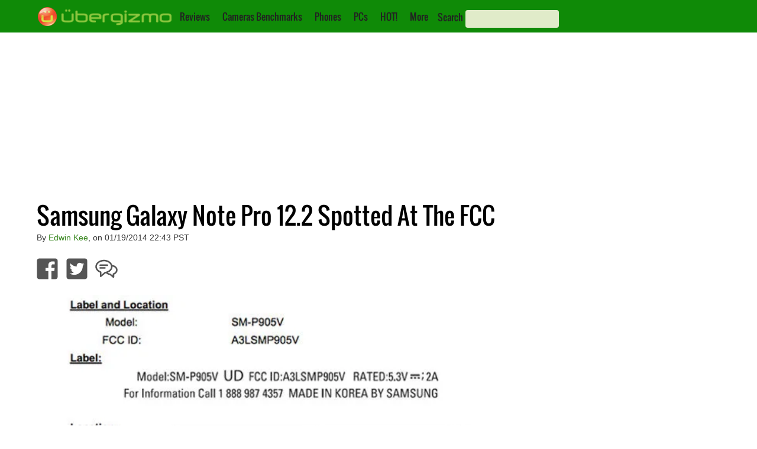

--- FILE ---
content_type: text/html; charset=utf-8
request_url: https://www.google.com/recaptcha/api2/aframe
body_size: 266
content:
<!DOCTYPE HTML><html><head><meta http-equiv="content-type" content="text/html; charset=UTF-8"></head><body><script nonce="f3mcwT4l2Z-AFpSlhEdAPA">/** Anti-fraud and anti-abuse applications only. See google.com/recaptcha */ try{var clients={'sodar':'https://pagead2.googlesyndication.com/pagead/sodar?'};window.addEventListener("message",function(a){try{if(a.source===window.parent){var b=JSON.parse(a.data);var c=clients[b['id']];if(c){var d=document.createElement('img');d.src=c+b['params']+'&rc='+(localStorage.getItem("rc::a")?sessionStorage.getItem("rc::b"):"");window.document.body.appendChild(d);sessionStorage.setItem("rc::e",parseInt(sessionStorage.getItem("rc::e")||0)+1);localStorage.setItem("rc::h",'1769848841735');}}}catch(b){}});window.parent.postMessage("_grecaptcha_ready", "*");}catch(b){}</script></body></html>